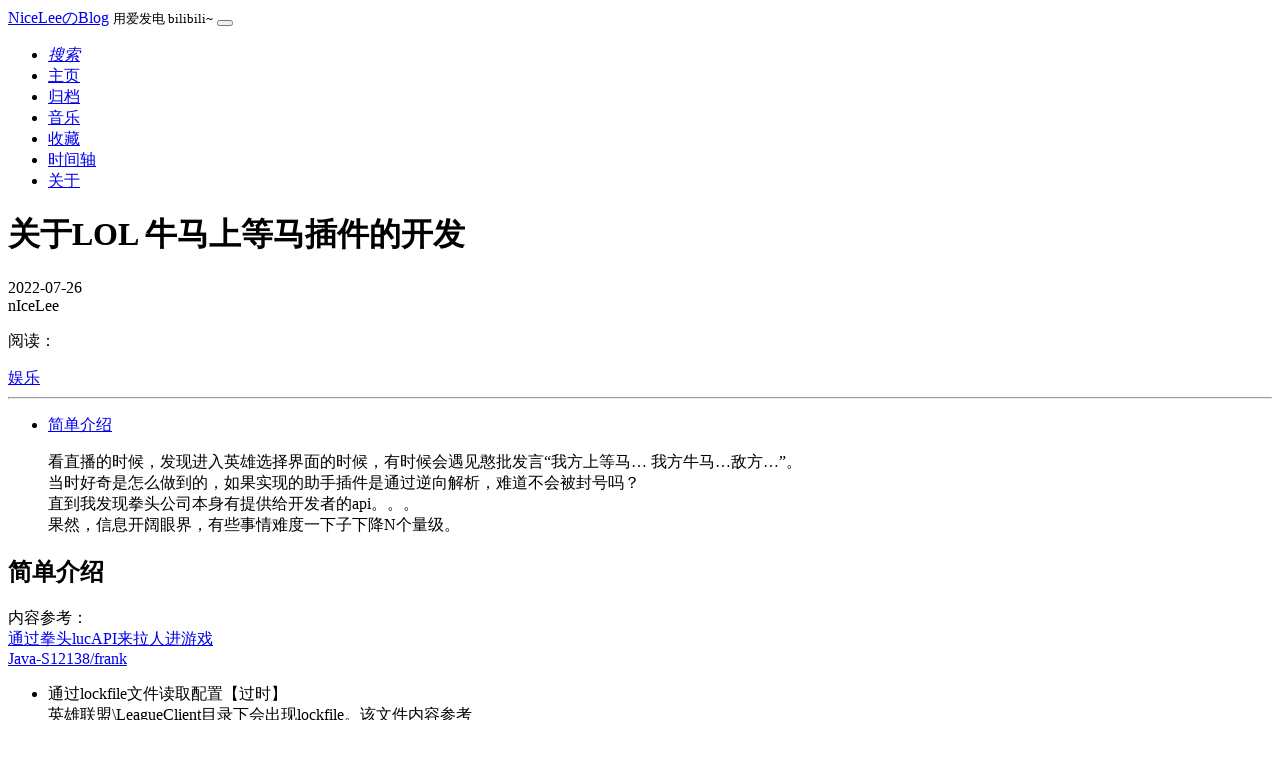

--- FILE ---
content_type: text/html; charset=utf-8
request_url: https://nicelee.top/blog/2022/07/26/lol-plugins/
body_size: 9722
content:
<!DOCTYPE html>

<html>

  <head>
    <meta charset="utf-8">
    <meta http-equiv="X-UA-Compatible" content="IE=edge">
    <meta name="viewport" content="width=device-width, initial-scale=1">

    <title>关于LOL 牛马上等马插件的开发</title>
    <meta name="description" content="  看直播的时候，发现进入英雄选择界面的时候，有时候会遇见憨批发言“我方上等马… 我方牛马…敌方…”。当时好奇是怎么做到的，如果实现的助手插件是通过逆向解析，难道不会被封号吗？直到我发现拳头公司本身有提供给开发者的api。。。果然，信息开阔眼界，有些事情难度一下子下降N个量级。">

    <meta property="og:url" content="https://nicelee.top/blog/2022/07/26/lol-plugins/">
    <meta property="og:site_name" content="NiceLee的博客">
    <meta property="og:title" content="关于LOL 牛马上等马插件的开发">
    <meta property="og:description" content="  看直播的时候，发现进入英雄选择界面的时候，有时候会遇见憨批发言“我方上等马… 我方牛马…敌方…”。当时好奇是怎么做到的，如果实现的助手插件是通过逆向解析，难道不会被封号吗？直到我发现拳头公司本身有提供给开发者的api。。。果然，信息开阔眼界，有些事情难度一下子下降N个量级。">
    <meta property="og:image" content="https://nicelee.top/favicon.ico?">
    <meta property="og:image:type" content="image/x-icon">
    
    <link rel="shortcut icon" href="/favicon.ico?" type="image/x-icon">
    <link rel="icon" href="/favicon.ico?" type="image/x-icon">
    <link rel="stylesheet" href="/css/font-awesome.min.css ">
    <link rel="stylesheet" href="/css/font-ali.css?v=1.2 ">
    <link rel="stylesheet" href="/css/main.css?v=1.1 ">
    <link rel="canonical" href="https://nicelee.top/blog/2022/07/26/lol-plugins/">
    <link rel="alternate" type="application/rss+xml" title="NiceLeeのBlog" href="https://nicelee.top/feed.xml ">

	

    <script>
    // 百度统计代码
    var _hmt = _hmt || [];
    (function() {
      var hm = document.createElement("script");
      hm.src = "//hm.baidu.com/hm.js?11f780e4e4ccd4e99b101eac776e93e4";
      var s = document.getElementsByTagName("script")[0];
      s.parentNode.insertBefore(hm, s);
    })();
    </script><script>
(function(){
    var bp = document.createElement('script');
    var curProtocol = window.location.protocol.split(':')[0];
    if (curProtocol === 'https') {
        bp.src = 'https://zz.bdstatic.com/linksubmit/push.js';
    }
    else {
        bp.src = 'http://push.zhanzhang.baidu.com/push.js';
    }
    var s = document.getElementsByTagName("script")[0];
    s.parentNode.insertBefore(bp, s);
})();
</script>
<script type='text/javascript'>
  // smartlook统计代码
  window.smartlook||(function(d) {
    var o=smartlook=function(){ o.api.push(arguments)},h=d.getElementsByTagName('head')[0];
    var c=d.createElement('script');o.api=new Array();c.async=true;c.type='text/javascript';
    c.charset='utf-8';c.src='https://web-sdk.smartlook.com/recorder.js';h.appendChild(c);
    })(document);
    smartlook('init', '19ece82e2fc254b6b9cb148c545244ca1fc2ade2', { region: 'eu' });
</script>



</head>

    <link rel="stylesheet" href="/sources/live2d/css/live2d.css" />
  <body>
	
		
		<script type="text/javascript" src="/js/ribbon.min.js "></script>
		
	
	
    <header id="top">
    <div class="wrapper">
        <a href="/blog/" class="brand awsome-font">NiceLeeのBlog</a>
        <small>用爱发电 bilibili~</small>
        <button id="headerMenu" class="menu"><i class="fa fa-bars"></i></button>
        <nav id="headerNav">
            <ul>
				<li onclick="showdiv()" >
                    <a href="#">
                    <i class="fa fa-search">搜索</i>
                    </a>
                </li>
                <li>
                    
                    <a href="/blog/">
                    
                        <i class="fa fa-home"></i>主页
                    </a>
                </li>
                
                    
                
                    
                
                    
                
                    
                
                    
                
                    
                
                    
                
                    
                
                    
                
                    
                
                    
                
                    
                
                    
                
                    
                
                    
                
                    
                
                    
                
                    
                
                    
                
                    
                
                    
                    <li>
                        <a href="/blog/archive/">
                        
                            <i class="fa fa-archive"></i>归档
                        </a>
                    </li>
                
                    
                    <li>
                        <a href="/ilikemusic/">
                        
                            <i class="fa fa-music"></i>音乐
                        </a>
                    </li>
                
                    
                    <li>
                        <a href="/collect/">
                        
                            <i class="fa fa-bookmark"></i>收藏
                        </a>
                    </li>
                
                    
                
                    
                
                    
                
                    
                
                    
                    <li>
                        <a href="/blog/timeline/">
                        
                            <i class="fa fa-clock-o"></i>时间轴
                        </a>
                    </li>
                
                    
                
                    
                
                    
                    <li>
                        <a href="/about/">
                        
                            <i class="fa fa-info-circle"></i>关于
                        </a>
                    </li>
                
                    
                
                    
                
                    
                
                    
                
                    
                
                    
                
                    
                
                    
                
                    
                
                    
                
                    
                
                    
                
                    
                
                    
                
                    
                
                    
                
                    
                
                    
                
                    
                
                    
                
                    
                
                    
                
                    
                
                    
                
                    
                
                    
                
                    
                
                    
                
                    
                
                    
                
                    
                
                    
                
                    
                
                    
                
                    
                
                    
                
                    
                
                    
                
                    
                
                    
                
                    
                
                    
                
                    
                
                    
                
                    
                
                    
                
                    
                
                    
                
                    
                
                    
                
                    
                
                    
                
                    
                
                    
                
                    
                
                    
                
                    
                
                    
                
                    
                
                    
                
                    
                
                    
                				
				
            </ul>
        </nav>
    </div>
</header>


        <div class="page clearfix" post>
    <div class="left">
        <h1>关于LOL 牛马上等马插件的开发</h1>
        <div class="label">

            <div class="label-card">
                <i class="fa fa-calendar"></i>2022-07-26
            </div>

            <div class="label-card">
                <i class="fa fa-user"></i>nIceLee
                
            </div>
            <div class="label-card">
                <p>阅读：<span id="busuanzi_value_page_pv1"></span></p>
            </div>
            <div class="label-card">
                
            </div>

            <div class="label-card">
            


<!-- <span class="point">•</span> -->
<span class="categories">
  <i class="fa fa-th-list"></i>
  
    
        <a href="/blog/category/#娱乐" title="Category: 娱乐" rel="category">娱乐</a>
    
  

  <!-- <span class="point">•</span> -->
</span>


            </div>

            <div class="label-card">
            
<!-- <span class="point">•</span> -->
<span class="pageTag">
  <i class="fa fa-tags"></i>
  
    
  

</span>

            </div>

        </div>
        <hr>
        <article itemscope itemtype="http://schema.org/BlogPosting">
        <ul id="markdown-toc">
  <li><a href="#简单介绍" id="markdown-toc-简单介绍">简单介绍</a></li>
</ul>
<blockquote>
  <p>看直播的时候，发现进入英雄选择界面的时候，有时候会遇见憨批发言“我方上等马… 我方牛马…敌方…”。<br />
当时好奇是怎么做到的，如果实现的助手插件是通过逆向解析，难道不会被封号吗？<br />
直到我发现拳头公司本身有提供给开发者的api。。。<br />
果然，信息开阔眼界，有些事情难度一下子下降N个量级。</p>
</blockquote>

<h2 id="简单介绍">简单介绍</h2>
<p>内容参考：<br />
<a href="https://p00q.cn/?p=327">通过拳头lucAPI来拉人进游戏</a><br />
<a href="https://github.com/Java-S12138/frank">Java-S12138/frank</a></p>

<ul>
  <li>通过lockfile文件读取配置【过时】<br />
英雄联盟\LeagueClient目录下会出现lockfile。该文件内容参考
    <div class="language-plaintext highlighter-rouge"><div class="highlight"><pre class="highlight"><code>LeagueClient:13808:1667:p4Sw2_-_uUcKIeHhPmvoMQ:https
</code></pre></div>    </div>
  </li>
  <li>
    <p>通过任务管理器查看配置【过时?】  <br />
查看<code class="language-plaintext highlighter-rouge">LeagueClientUx.exe</code>命令行这一列的信息，取出<code class="language-plaintext highlighter-rouge">-app-port</code>和<code class="language-plaintext highlighter-rouge">--remoting-auth-token</code></p>
  </li>
  <li>通过cmd或者powershell实现【过时?】
    <div class="language-plaintext highlighter-rouge"><div class="highlight"><pre class="highlight"><code>// https://github.com/Java-S12138/frank/blob/d7e20528e74511850a33d0f0a6117df06eea761e/src/utils/league-connect/authentication.js
if (isWindows &amp;&amp; (options === null || options === void 0 ? void 0 : options.useDeprecatedWmic) === true) {
  command = `wmic process where caption='${name}.exe' get commandline`;
}
else {
  command = `Get-CimInstance -Query "SELECT * from Win32_Process WHERE name LIKE '${name}.exe'" | Select-Object CommandLine | fl`;
}
</code></pre></div>    </div>
  </li>
  <li>通过log读取配置  <br />
已经有较长的那么一段时间，riot并没有将配置写入上述的<code class="language-plaintext highlighter-rouge">lockfile</code>。但是log仍然是存在的。  <br />
英雄联盟\LeagueClient目录下会出现log文件，比如:<br />
<code class="language-plaintext highlighter-rouge">2022-07-26T14-15-28_8736_LeagueClientUx.log</code>
    <div class="language-plaintext highlighter-rouge"><div class="highlight"><pre class="highlight"><code>000000.000| ALWAYS| Logging started at 2022-07-26T14:15:28.264
000000.000| ALWAYS| Application Version:12.13.453.3037 - CL:4533037 - Build Date: Jul 11 2022 - Build Time:18:39:22
000000.000| ALWAYS| Log file 2022-07-26T14-15-28_8736_LeagueClientUx.log
000000.000| ALWAYS| Running LeagueClientUx version 12.13.453.3037
000000.000|   OKAY| Using initial working directory: "d:\program files\腾讯游戏\英雄联盟\LeagueClient"
000000.000|   OKAY| Current process: "D:\Program Files\鑵捐娓告垙\鑻遍泟鑱旂洘\LeagueClient\LeagueClientUx.exe"
000000.000|   OKAY| Command line arguments: 
      --riotclient-auth-token=j9J5mFu7rsICgZqcJRSo4A 
      --riotclient-app-port=63154 
      --riotclient-tencent --no-rads 
      --disable-self-update 
      --region=TENCENT 
      --locale=zh_CN 
      --t.lcdshost=hn1-sz-feapp.lol.qq.com 
      --t.chathost=hn1-sz-ejabberd.lol.qq.com 
      --t.lq=https://hn1-sz-login.lol.qq.com:8443 
      --t.storeurl=https://hn1-sr.lol.qq.com:8443 
      --t.rmsurl=wss://sz-rms-bcs.lol.qq.com:443 
      --rso-auth.url=https://prod-rso.lol.qq.com:3000 
      --rso_platform_id=HN1 
      --rso-auth.client=lol 
      --t.location=loltencent.sz.HN1 
      --tglog-endpoint=https://tglogsz.datamore.qq.com/lolcli/report/ 
      --t.league_edge_url=https://ledge-hn1.lol.qq.com:22019 
      --ccs=https://cc-hn1.lol.qq.com:8093 
      --dradis-endpoint=http://some.url 
      --remoting-auth-token=MmjujFMHhdwKWFhlK9aOsQ 
      --app-port=63190 
      --install-directory=d:\program files\閼垫崘顔嗗〒鍛婂灆\閼婚亶娉熼懕鏃傛礃\LeagueClient 
      --app-name=LeagueClient 
      --ux-name=LeagueClientUx 
      --ux-helper-name=LeagueClientUxHelper 
      --log-dir=LeagueClient Logs 
      --crash-reporting= 
      --crash-environment=HN1 
      --app-log-file-path=d:/program files/鑵捐娓告垙/鑻遍泟鑱旂洘/LeagueClient/../Game/Logs/LeagueClient Logs/2022-07-26T14-15-27_9788_LeagueClient.log 
      --app-pid=9788 --output-base-dir=d:/program files/閼垫崘顔嗗〒鍛婂灆/閼婚亶娉熼懕鏃傛礃/LeagueClient/../Game 
      --no-proxy-server
</code></pre></div>    </div>
    <p>可以从上面取出<code class="language-plaintext highlighter-rouge">--app-port</code>和<code class="language-plaintext highlighter-rouge">--remoting-auth-token</code>，这里注意端口授权不要和<code class="language-plaintext highlighter-rouge">--riotclient-app-port</code>和<code class="language-plaintext highlighter-rouge">--riotclient-auth-token</code>搞混了。</p>
  </li>
  <li>通过http请求调用API  <br />
参考<a href="https://www.mingweisamuel.com/lcu-schema/tool/">apiSwagger文档</a>获取想要的API。<br />
例如，获取好友信息或者查看符文页，大概一两个HTTP请求就能搞定。<br />
需要注意的是，协议请使用HTTP1.1，这导致浏览器使用HTTP2直接访问的话可能报错
    <div class="language-plaintext highlighter-rouge"><div class="highlight"><pre class="highlight"><code>好友信息
GET https://riot:{remoting-auth-token}@127.0.0.1:{app-port}/lol-chat/v1/friends
符文页
GET https://riot:{remoting-auth-token}@127.0.0.1:{app-port}/lol-perks/v1/pages
</code></pre></div>    </div>
  </li>
</ul>

<p>以下为python示例</p>
<div class="language-py highlighter-rouge"><div class="highlight"><pre class="highlight"><code><span class="kn">import</span> <span class="nn">requests</span>
<span class="kn">import</span> <span class="nn">base64</span>

<span class="k">if</span> <span class="n">__name__</span> <span class="o">==</span> <span class="s">"__main__"</span><span class="p">:</span>
    <span class="n">token</span> <span class="o">=</span> <span class="s">'MmjujFMHhdwKWFhlK9aOsQ'</span> 
    <span class="n">port</span> <span class="o">=</span><span class="mi">63190</span>
    <span class="n">url_prefix</span> <span class="o">=</span> <span class="s">'https://127.0.0.1:%d'</span><span class="o">%</span><span class="n">port</span>
    
    <span class="n">token_encode</span> <span class="o">=</span> <span class="n">base64</span><span class="p">.</span><span class="n">b64encode</span><span class="p">(</span><span class="nb">bytes</span><span class="p">(</span><span class="s">'riot:'</span> <span class="o">+</span> <span class="n">token</span><span class="p">,</span> <span class="s">'utf-8'</span><span class="p">))</span>
    <span class="n">basic_auth</span> <span class="o">=</span> <span class="s">'Basic '</span> <span class="o">+</span> <span class="nb">str</span><span class="p">(</span><span class="n">token_encode</span><span class="p">,</span> <span class="s">'utf-8'</span><span class="p">)</span>
    <span class="n">url</span> <span class="o">=</span> <span class="n">url_prefix</span> <span class="o">+</span> <span class="s">"/lol-chat/v1/friends"</span>
    <span class="c1">#url = url_prefix + "/lol-perks/v1/pages"
</span>    <span class="n">headers</span> <span class="o">=</span> <span class="p">{</span>
        <span class="s">'Accept'</span><span class="p">:</span> <span class="s">'application/json, text/plain, */*'</span><span class="p">,</span>
        <span class="s">'Authorization'</span><span class="p">:</span> <span class="n">basic_auth</span><span class="p">,</span>
    <span class="p">}</span>
    <span class="n">data</span> <span class="o">=</span> <span class="n">requests</span><span class="p">.</span><span class="n">get</span><span class="p">(</span><span class="n">url</span><span class="p">,</span> <span class="n">headers</span><span class="o">=</span><span class="n">headers</span><span class="p">,</span> <span class="n">verify</span><span class="o">=</span><span class="bp">False</span><span class="p">)</span>
    <span class="k">print</span><span class="p">(</span><span class="n">url</span><span class="p">)</span>
    <span class="k">print</span><span class="p">(</span><span class="n">data</span><span class="p">.</span><span class="n">text</span><span class="p">)</span>
</code></pre></div></div>

        </article>
        <hr>

        
        
            
            
                
            
        
            
            
                
            
        
            
            
                
            
        
            
            
                
            
        
            
            
                
            
        
            
            
                
            
                
            
        
            
            
                
            
        
            
            
                
            
        
            
            
                
            
        
            
            
                
            
        
        

        <div class="post-recent">
    <div class="pre">
        
        <p><strong>上一篇</strong> <a href="/blog/2022/07/16/ffmpeg-delogo-notes/">备忘录 ffmpeg去水印功能delogo的使用</a></p>
        
    </div>
    <div class="nex">

        
        <p><strong>下一篇</strong> <a href="/blog/2022/08/02/font-obfuscator/">关于字体加密的简单研究</a></p>
        
    </div>
</div>


        <!-- <h2 id="comments">评论</h2>  
        



 -->


    </div>
    <button class="anchor"><i class="fa fa-anchor"></i></button>
    <div class="right">
        <div class="wrap">

            <!-- Content -->
            <div class="side content">
                <div>
                    内容
                </div>
                <ul id="content-side" class="content-ul">
                    
                    <!-- <li><a href="#comments">评论</a></li> -->
                </ul>
            </div>
			
            <!-- 其他div框放到这里 -->
            <!-- <div class="side">bbbb</div> -->
        </div>
    </div>
</div>
<script>
/**
 * target _blank
 */
(function() {
    var aTags = document.querySelectorAll('article a:not([id])')
    for (var i = 0; i < aTags.length; i++) {
        aTags[i].setAttribute('target', '_blank')
    }

}());
</script>
<script src="/js/pageContent.js " charset="utf-8"></script>


    <footer class="site-footer">


    <div class="wrapper">
        <p class="description">
             这是一个缺爱的博客(๑‾ ꇴ ‾๑)！ 
        </p>
        <p class="contact">
            联系我: 
            <a href="https://github.com/nICEnnnnnnnLee" title="GitHub"><i class="fa fa-github" aria-hidden="true"></i></a>         
			<span onclick="copyToClipboard('https://nicelee.top/feed.xml')"><a href="#">订阅我<i class="fa fa-gg"></i></a></span>
        </p>
        <p>
            总pv:<span id="busuanzi_value_site_pv"></span>，uv:<span id="busuanzi_value_site_uv"></span>，本页pv:<span id="busuanzi_value_page_pv"></span>
        </p>
        <p class="power">
            <span>
            有用链接：
                <a href="http://www.bejson.com/" target="_blank">BeJSON</a> &nbsp;&nbsp;
                <a href="http://site.ip138.com/"  target="_blank">IP或域名查询</a> &nbsp;&nbsp;
                <a href="http://ping.chinaz.com/"  target="_blank">各地ping</a> &nbsp;&nbsp;
                <a href="https://tool.lu/"  target="_blank">在线工具</a> &nbsp;&nbsp; 
                <a href="https://www.aliyun.com/"  target="_blank">阿里云</a> &nbsp;&nbsp; 
                <a href="http://patorjk.com/software/taag/"  target="_blank">Text转FIGlet</a> &nbsp;&nbsp; 
                <a href="https://vercel.com/dashboard"  target="_blank">Vercel</a> &nbsp;&nbsp;
                <a href="https://dash.cloudflare.com/"  target="_blank">Cloudflare</a> &nbsp;&nbsp;
                <a href="https://www.webfx.com/tools/emoji-cheat-sheet/"  target="_blank">Emoji😳</a> &nbsp;&nbsp;
                <a href="https://www.color-hex.com/"  target="_blank">Color-hex</a> &nbsp;&nbsp;
            </span>
        </p>
        <p class="power">
            <span>
            除非另有注明，否则本网站上的内容可按 <a href="http://creativecommons.org/licenses/by-nc/4.0/"  target="_blank">知识共享署名-非商业性使用 4.0 国际许可协议许可</a> 或更新版本使用。
            </span>
        </p>
        <p class="power">
            <span>
                建站声明详见 <a href="/about/#关于个人博客">[关于]</a>. <a href="/sitemap.xml">[站点地图]</a>. 
            </span>
            
        </p>
        <p class="power beian">
        </p>
		<p class="power">
            <span>
                Site powered by <a href="https://jekyllrb.com/">Jekyll</a>.
            </span>
            <span>
                Theme designed by <a href="https://github.com/Gaohaoyang">HyG</a>.
            </span>
        </p>
        
		
    </div>
</footer>


<!-- mask start -->
<div id="searchBg"></div>
<div id="searchDiv">
	<input id="searchContent" type="text" onkeypress="if(event.keyCode==13) { search();return false;}" value=""/></input>
    <div id="searchBtn" onclick="search();" /><i class="fa fa-search"></i></div>
	<span onclick="hidediv();" class="close"></span>
</div>
<!-- mask end -->
<!-- live2d begin -->
<div id="landlord">
    <div class="message" style="opacity:0"></div>
    <canvas id="live2d" width="280" height="250" class="live2d"></canvas>
    <div class="hide-button">隐藏</div>
</div>
<!-- live2d end -->
<script type='text/javascript' src='/js/jquery.min.js '></script>
<script type='text/javascript'>
function search(){	
	var str = document.getElementById("searchContent").value;
	//console.log(str);
	setLocalStorage("blogSearchKey",str);
	hidediv();
	window.location.href="/blog/archive/";
}
function showdiv() {
	//alert("调用了showdiv()函数");
	document.getElementById("searchBg").style.display ="block";
	document.getElementById("searchDiv").style.display ="block";

	//$('body').css("overflow", "hidden");
	document.getElementsByTagName('body')[0].setAttribute("overflow", "hidden");
}
function hidediv() {
	document.getElementById("searchBg").style.display = 'none';
	document.getElementById("searchDiv").style.display = 'none';
	//$('body').css("overflow", "auto");
	document.getElementsByTagName('body')[0].setAttribute("overflow", "hidden");
}
////////////////////////////useful function //////////////////////////////////////
//写cookies
function setLocalStorage(name,value)
{
	localStorage.setItem(name, JSON.stringify(value));
}
//读cookies
function getLocalStorage(name)
{
	return JSON.parse(localStorage.getItem(name));
}
//删cookies
function delLocalStorage(name)
{
	localStorage.setItem(name, JSON.stringify(""));
}
function copyToClipboard (text) {
    if(text.indexOf('-') !== -1) {
        var arr = text.split('-');
        text = arr[0] + arr[1];
    }
    var textArea = document.createElement("textarea");
      textArea.style.position = 'fixed';
      textArea.style.top = '0';
      textArea.style.left = '0';
      textArea.style.width = '2em';
      textArea.style.height = '2em';
      textArea.style.padding = '0';
      textArea.style.border = 'none';
      textArea.style.outline = 'none';
      textArea.style.boxShadow = 'none';
      textArea.style.background = 'transparent';
      textArea.value = text;
      document.body.appendChild(textArea);
      textArea.select();
	//alert("调用了复制剪贴板函数");
      try {
        var successful = document.execCommand('copy');
        var msg = successful ? 'Rss源已成功复制到剪贴板' : 'RSS源为:https://nicelee.top/feed.xml';
		//alert(msg);
		showTips(msg);
      } catch (err) {
		//console.log(err);
        //alert('该浏览器不支持点击复制到剪贴板');
		showTips('RSS源为:https://nicelee.top/feed.xml');
      }

      document.body.removeChild(textArea);
}
/*
<!--  版权维护  -->
function addLink() {
//alert("!!!");
    var body_element = document.body;
    var selection;
    selection = window.getSelection();
    if((selection + "").indexOf("/feed.xml") != -1){
        return;
    }
	if(selection == ""){
		return;
	}
    var locationHref=document.location.href;
    var appendLink="\r\n------------------------------\r\n 原文出自[ NiceLee的个人博客 ] 转载请保留原文链接: <a href='"+locationHref+"'>"+locationHref+"</a>";
    if (window.clipboardData) { // Internet Explorer
        //console.log("调用原生函数");
        var copytext = selection + appendLink;
        window.clipboardData.setData ("Text", copytext);
        return false;
    } else {
        //console.log("复杂的套路");
        var copytext = selection + appendLink;
        var newdiv = document.createElement('div');
        newdiv.style.position='absolute';
        newdiv.style.left='-99999px';
        body_element.appendChild(newdiv);
        newdiv.innerHTML = "<pre>" +copytext + "</pre>";
        selection.selectAllChildren(newdiv);
        window.setTimeout(function() {
        	body_element.removeChild(newdiv);
        },0);
    }
}
document.oncopy = addLink;
*/

//contetn为要显示的内容  
function showTips( content ){  
	//alert("调用了复制提示消息函数");
	//alert("内容为"+ content);
    //窗口的宽度  
	//alert(content);
	var width = 250;
	var x  = $(window).width()/2 - width/2;	
	var y = $(window).height()/2 -20;
	var $i = $("<span/>").text(content);
	$i.css({
		"z-index": 999999999999999999999999999,
		"top": y,
		"left": x,
		"position": "absolute",
		"font-weight": "bold",
		'padding'   : '3px 5px',  
		'background': '#8FBC8F',  
		'font-size' : 12 + 'px',  
		'margin'    : '0 auto',  
		'text-align': 'center',  
		'width'     : width + 'px',  
		'height'    : 'auto',  
		'color'     : '#fff'
	});
	$("body").append($i);
	$i.animate({
		"opacity": 0
	},
	3000,
	function() {
		//console.log($i.css());
		$i.remove();
		//alert('');
	});
}     
</script>

<!-- 窗口失去焦点 -- 别走啊 -->
<!-- 窗口获得焦点 -- 恢复 -->
<!-- console 打印figlet-->
<script>
var titleOnFocus = document.title;
var titleOnBlur = "...(*￣０￣)ノ[别走啊…]";
window.onfocus =function(){
    document.title = titleOnFocus;
    //console.log(titleOnFocus);
}
window.onblur = function(){
    document.title = titleOnBlur;
    //console.log(titleOnBlur);
}

var figlet = "\n" +
"        _          _            _               \n" +
"       (_)        | |          | |              \n" +
"  _ __  _  ___ ___| | ___  ___ | |_ ___  _ __   \n" +
" | '_ \\| |/ __/ _ \\ |/ _ \\/ _ \\| __/ _ \\| '_ \\  \n" +
" | | | | | (_|  __/ |  __/  __/| || (_) | |_) | \n" +
" |_| |_|_|\\___\\___|_|\\___|\\___(_)__\\___/| .__/  \n" +
"                                        | |     \n" +
"                                        |_|     \n" ;
console.log(figlet);
// console.log("%cline1\nline2", "color:red;font-size: 50px;font-weight:bold;");

/* 防hentai
document.onkeydown=function(){
    var e = window.event||arguments[0];
    if(e.keyCode==123){
    	alert('请尊重劳动成果！');
            return false;
    }else if((e.ctrlKey)&&(e.shiftKey)&&(e.keyCode==73)){
    	alert('请尊重劳动成果！');
            return false;
    }else if((e.ctrlKey)&&(e.keyCode==85)){
            alert('请尊重劳动成果！');
            return false;
    }else if((e.ctrlKey)&&(e.keyCode==83)){
           alert('请尊重劳动成果！');
           return false;
    }
}
document.oncontextmenu=function(){
	alert('请尊重劳动成果！');
    return false;
}*/
</script>

<!-- live2d Begin-->
<script type="text/javascript">
    var message_Path = '/sources/live2d/'
    var home_Path = 'https://nicelee.top/'
</script>
<script type="text/javascript" src="/sources/live2d/js/live2d.js"></script>
<script type="text/javascript" src="/sources/live2d/js/message.js"></script>
<script type="text/javascript">
    var modelList = ["kesshouban_v2", "tia", "wanko", "index", "kanna", "koharu", "umaru", 
	"22.closet.default.v2", 
	"22.closet.2018.bls-summer", 
	"22.closet.2019.summer", 
	"33.closet.2016.xmas", 
	"33.closet.2017.tomo-bukatsu", 
	"33.closet.2018.bls-summer", 
	"33.closet.2018.bls-winter", 
	"33.closet.default.v2" ];    
    var model = modelList[12]; 
    // kesshouban_v2 血小板
    // tia  小改改
    // wanko 小狗狗 
    // index 魔禁-茵蒂克丝
    // kanna 康娜龙
    // koharu 卡哇伊的Q版模型
    // umaru 干物妹小埋 带声音
    // 22 哔哩哔哩22娘
    // 22.v2 哔哩哔哩22娘
    console.log("live2d模型(小部分)来自官网: http://www.live2d.com/usermanual/cubism2_cn/samples.html");
    console.log("live2d模型(大部分)来自梦象: https://mx-model.ga/");
    if( window.document.body.offsetWidth >= 666){
        loadlive2d("live2d", "/sources/live2d/model/"+ model +"/model.json");
    }else{
        //loadlive2d("live2d", "/sources/live2d/model/tia/model_tiny.json");
        loadlive2d("live2d", "/sources/live2d/model/"+ model +"/model_tiny.json");
    }
</script>
<!-- live2d End-->

<script type="text/javascript">
	var a_idx = 0;
	jQuery(document).ready(function($) {
		$("body").click(function(e) {
			var a = new Array("大吉大利，今晚吃鸡！", "惊不惊喜，意不意外", "还有这种操作？", "小猪佩奇身上纹，掌声送给社会人", "确认过眼神", "皮一下，很开心", "很好很强大", "C位出道", "你若盛开，清风自来", "如果帅也是一种罪，那我已罪无可赦", "别看资料 ，看聊效！", "感动吗，不敢动", "打call", "我是你的超级英雄");
			var $i = $("<span/>").text(a[a_idx]);
			a_idx = (a_idx + 1) % a.length;
			var x = e.pageX,
			y = e.pageY;
			$i.css({
				"z-index": 999999999999999999999999999,
				"top": y - 20,
				"left": x,
				"position": "absolute",
				"font-weight": "bold",
				"color": "#dd3333"
			});
			$("body").append($i);
			$i.animate({
				"top": y - 180,
				"opacity": 0
			},
			1500,
			function() {
				$i.remove();
				//alert('');
			});
		});
	});
</script>


<script async src="/js/busuanzi.pure.mini.js "></script>


    <div class="back-to-top">
    <a href="#top" data-scroll>
        <i class="fa fa-arrow-up" aria-hidden="true"></i>
    </a>
</div>

    <script src="/js/main.js " charset="utf-8"></script>
    <script src="/js/smooth-scroll.min.js " charset="utf-8"></script>
    <script type="text/javascript">
      smoothScroll.init({
        speed: 500, // Integer. How fast to complete the scroll in milliseconds
        easing: 'easeInOutCubic', // Easing pattern to use
        offset: 20, // Integer. How far to offset the scrolling anchor location in pixels
      });
      // 为了底部内容不被遮住
      $(document).ready(function () {
        resizeBody();
      });
      window.onresize = resizeBody;
      function resizeBody(){
        //console.log("resizing Body...");
        if (window.innerWidth <= 770) {
            var totalHeight = $("header#top").height() + $(".page.clearfix").height() + $("footer.site-footer").height() +80;
            document.body.style.height = totalHeight + "px";
        }else{
            document.body.style.height = "auto";
        }
      }
    </script>
	
	
    <!-- <script src=" /js/scroll.min.js " charset="utf-8"></script> -->
  </body>

</html>
